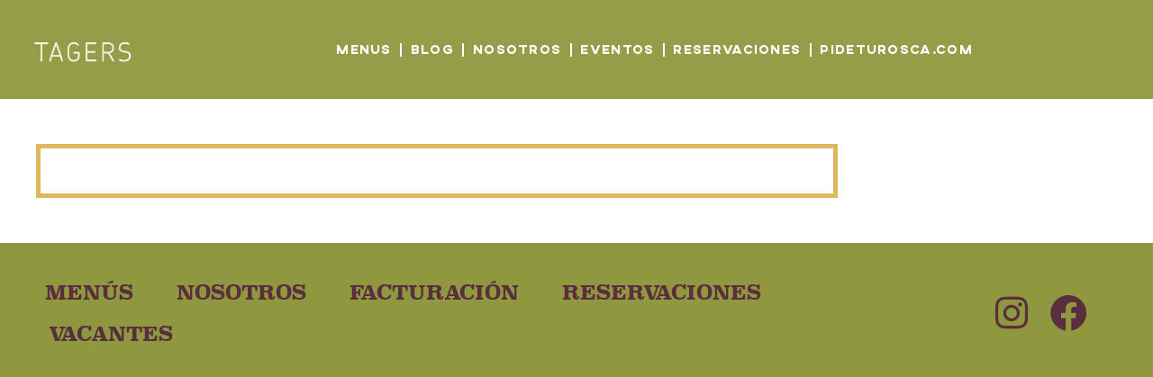

--- FILE ---
content_type: text/css
request_url: https://tagers.com/wp-content/uploads/elementor/css/post-35629.css?ver=1768710987
body_size: 622
content:
.elementor-kit-35629{--e-global-color-primary:#592C3E;--e-global-color-secondary:#54595F;--e-global-color-text:#7A7A7A;--e-global-color-accent:#61CE70;--e-global-color-cef4141:#8B8048;--e-global-color-f442dc1:#835160;--e-global-color-5709796:#835160;--e-global-color-eb4a8e6:#57303F;--e-global-color-899eaed:#874D61;--e-global-color-2b6a6af:#8A9148;--e-global-color-14cbd34:#ECEBEB;--e-global-color-c92a6b0:#757575;--e-global-color-80a56a9:#484848;--e-global-color-0056b08:#5A2D3F;--e-global-color-a444bdc:#8F983E;--e-global-color-9385390:#8F983EE6;--e-global-color-f447735:#894B52;--e-global-color-46c05df:#C8602D;--e-global-color-422a4e2:#FAF2E7;--e-global-color-1b6ca00:#3F4726;--e-global-typography-primary-font-family:"Roboto";--e-global-typography-primary-font-weight:600;--e-global-typography-secondary-font-family:"Roboto Slab";--e-global-typography-secondary-font-weight:400;--e-global-typography-text-font-family:"Roboto";--e-global-typography-text-font-weight:400;--e-global-typography-accent-font-family:"Roboto";--e-global-typography-accent-font-weight:500;}.elementor-kit-35629 e-page-transition{background-color:#FFBC7D;}.elementor-section.elementor-section-boxed > .elementor-container{max-width:100%;}.e-con{--container-max-width:100%;}.elementor-widget:not(:last-child){margin-block-end:5px;}.elementor-element{--widgets-spacing:5px 5px;--widgets-spacing-row:5px;--widgets-spacing-column:5px;}{}h1.entry-title{display:var(--page-title-display);}@media(max-width:1024px){.elementor-section.elementor-section-boxed > .elementor-container{max-width:1024px;}.e-con{--container-max-width:1024px;}}@media(max-width:767px){.elementor-section.elementor-section-boxed > .elementor-container{max-width:767px;}.e-con{--container-max-width:767px;}}/* Start custom CSS *//* Forzar que el precio sea elegante y no gigante en todos los sliders */
.elementor-loop-item .price,
.elementor-loop-item .woocommerce-product-price {
    color: #444 !important; /* Gris oscuro elegante, no negro total */
    font-size: 18px !important; /* Tamaño legible pero no agresivo */
    font-weight: 600 !important;
    margin-bottom: 10px !important; /* Espacio para separar del botón */
    display: block !important;
}

/* Si hay precio de oferta, que el precio antiguo se vea pequeño y tachado */
.elementor-loop-item .price del {
    opacity: 0.6;
    font-size: 14px !important;
}

/* Ajuste específico para separar título y precio si están muy pegados */
.elementor-loop-item .woocommerce-loop-product__title {
    margin-bottom: 5px !important;
}/* End custom CSS */

--- FILE ---
content_type: text/css
request_url: https://tagers.com/wp-content/uploads/elementor/css/post-31423.css?ver=1768727241
body_size: 333
content:
.elementor-31423 .elementor-element.elementor-element-5ef1ec3 > .elementor-container > .elementor-column > .elementor-widget-wrap{align-content:center;align-items:center;}.elementor-31423 .elementor-element.elementor-element-5ef1ec3 > .elementor-container{max-width:890px;min-height:0px;}.elementor-31423 .elementor-element.elementor-element-5ef1ec3{margin-top:50px;margin-bottom:50px;}.elementor-31423 .elementor-element.elementor-element-51cbabe > .elementor-widget-wrap > .elementor-widget:not(.elementor-widget__width-auto):not(.elementor-widget__width-initial):not(:last-child):not(.elementor-absolute){margin-block-end:0px;}.elementor-31423 .elementor-element.elementor-element-51cbabe > .elementor-element-populated{border-style:solid;border-width:5px 5px 5px 5px;border-color:#D29A1DB5;margin:0px 0px 0px 0px;--e-column-margin-right:0px;--e-column-margin-left:0px;padding:0px 0px 0px 0px;}.elementor-31423 .elementor-element.elementor-element-1f63f62{--spacer-size:50px;}.elementor-31423 .elementor-element.elementor-element-3495875{width:var( --container-widget-width, 100% );max-width:100%;--container-widget-width:100%;--container-widget-flex-grow:0;}.elementor-31423 .elementor-element.elementor-element-3495875 > .elementor-widget-container{--e-transform-scale:1;margin:0px 0px 0px 0px;padding:0px 0px -160px 0px;}.elementor-31423 .elementor-element.elementor-element-6f1889e{--spacer-size:50px;}.elementor-31423 .elementor-element.elementor-element-c7f5e67 > .elementor-container > .elementor-column > .elementor-widget-wrap{align-content:center;align-items:center;}.elementor-31423 .elementor-element.elementor-element-c7f5e67 > .elementor-container{max-width:890px;min-height:0px;}.elementor-31423 .elementor-element.elementor-element-c7f5e67{margin-top:50px;margin-bottom:0px;}.elementor-31423 .elementor-element.elementor-element-4940e09.elementor-column > .elementor-widget-wrap{justify-content:center;}.elementor-31423 .elementor-element.elementor-element-4940e09 > .elementor-widget-wrap > .elementor-widget:not(.elementor-widget__width-auto):not(.elementor-widget__width-initial):not(:last-child):not(.elementor-absolute){margin-block-end:0px;}.elementor-31423 .elementor-element.elementor-element-4940e09 > .elementor-element-populated{border-style:solid;border-width:5px 5px 5px 5px;border-color:#5A2D3F;margin:-50px 0px 0px 0px;--e-column-margin-right:0px;--e-column-margin-left:0px;padding:0px 0px 0px 0px;}.elementor-31423 .elementor-element.elementor-element-5b71c3a{--spacer-size:50px;}.elementor-31423 .elementor-element.elementor-element-5de000f{width:var( --container-widget-width, 100% );max-width:100%;--container-widget-width:100%;--container-widget-flex-grow:0;}.elementor-31423 .elementor-element.elementor-element-5de000f > .elementor-widget-container{--e-transform-scale:1;margin:0px 0px 0px 0px;padding:0px 0px 0px 0px;}:root{--page-title-display:none;}@media(min-width:768px){.elementor-31423 .elementor-element.elementor-element-51cbabe{width:100%;}.elementor-31423 .elementor-element.elementor-element-4940e09{width:100%;}}@media(max-width:767px){.elementor-31423 .elementor-element.elementor-element-5ef1ec3{margin-top:40px;margin-bottom:40px;}.elementor-31423 .elementor-element.elementor-element-c7f5e67{margin-top:40px;margin-bottom:40px;}.elementor-31423 .elementor-element.elementor-element-4940e09 > .elementor-element-populated{border-width:35px 20px 35px 20px;}.elementor-31423 .elementor-element.elementor-element-4940e09 > .elementor-element-populated, .elementor-31423 .elementor-element.elementor-element-4940e09 > .elementor-element-populated > .elementor-background-overlay, .elementor-31423 .elementor-element.elementor-element-4940e09 > .elementor-background-slideshow{border-radius:0px 0px 0px 0px;}.elementor-31423 .elementor-element.elementor-element-5de000f{--container-widget-width:230px;--container-widget-flex-grow:0;width:var( --container-widget-width, 230px );max-width:230px;}}

--- FILE ---
content_type: text/css
request_url: https://tagers.com/wp-content/uploads/elementor/css/post-45717.css?ver=1768710987
body_size: 2633
content:
.elementor-45717 .elementor-element.elementor-element-5f06bd77 > .elementor-container > .elementor-column > .elementor-widget-wrap{align-content:center;align-items:center;}.elementor-45717 .elementor-element.elementor-element-5f06bd77:not(.elementor-motion-effects-element-type-background), .elementor-45717 .elementor-element.elementor-element-5f06bd77 > .elementor-motion-effects-container > .elementor-motion-effects-layer{background-color:#8F983EF2;}.elementor-45717 .elementor-element.elementor-element-5f06bd77 > .elementor-background-overlay{background-color:#8F983EF2;opacity:0;transition:background 0.3s, border-radius 0.3s, opacity 0.3s;}.elementor-45717 .elementor-element.elementor-element-5f06bd77 > .elementor-container{min-height:110px;}.elementor-45717 .elementor-element.elementor-element-5f06bd77{border-style:solid;border-width:0px 0px 0px 0px;border-color:#D1494900;transition:background 0.3s, border 0.3s, border-radius 0.3s, box-shadow 0.3s;margin-top:0px;margin-bottom:0px;padding:0px 0px 0px 0px;z-index:9999;}.elementor-45717 .elementor-element.elementor-element-20dbb03 > .elementor-element-populated{margin:0px 0px 0px 10px;--e-column-margin-right:0px;--e-column-margin-left:10px;padding:0px 0px 0px 0px;}.elementor-widget-theme-site-logo .widget-image-caption{color:var( --e-global-color-text );}.elementor-45717 .elementor-element.elementor-element-7458747b{text-align:start;}.elementor-45717 .elementor-element.elementor-element-7458747b img{width:55%;}.elementor-45717 .elementor-element.elementor-element-7092983a > .elementor-element-populated{margin:0px 0px 0px 0px;--e-column-margin-right:0px;--e-column-margin-left:0px;padding:0px 0px 0px 0px;}.elementor-widget-nav-menu .elementor-nav-menu--main .elementor-item{color:var( --e-global-color-text );fill:var( --e-global-color-text );}.elementor-widget-nav-menu .elementor-nav-menu--main .elementor-item:hover,
					.elementor-widget-nav-menu .elementor-nav-menu--main .elementor-item.elementor-item-active,
					.elementor-widget-nav-menu .elementor-nav-menu--main .elementor-item.highlighted,
					.elementor-widget-nav-menu .elementor-nav-menu--main .elementor-item:focus{color:var( --e-global-color-accent );fill:var( --e-global-color-accent );}.elementor-widget-nav-menu .elementor-nav-menu--main:not(.e--pointer-framed) .elementor-item:before,
					.elementor-widget-nav-menu .elementor-nav-menu--main:not(.e--pointer-framed) .elementor-item:after{background-color:var( --e-global-color-accent );}.elementor-widget-nav-menu .e--pointer-framed .elementor-item:before,
					.elementor-widget-nav-menu .e--pointer-framed .elementor-item:after{border-color:var( --e-global-color-accent );}.elementor-widget-nav-menu{--e-nav-menu-divider-color:var( --e-global-color-text );}.elementor-45717 .elementor-element.elementor-element-f2bfd3a{width:var( --container-widget-width, 24.365% );max-width:24.365%;--container-widget-width:24.365%;--container-widget-flex-grow:0;--e-nav-menu-divider-content:"";--e-nav-menu-divider-style:solid;--e-nav-menu-divider-width:2px;--e-nav-menu-divider-height:15px;--e-nav-menu-divider-color:#FFFFFF;--e-nav-menu-horizontal-menu-item-margin:calc( 7px / 2 );}.elementor-45717 .elementor-element.elementor-element-f2bfd3a .elementor-menu-toggle{margin-left:auto;background-color:rgba(255,255,255,0);}.elementor-45717 .elementor-element.elementor-element-f2bfd3a .elementor-nav-menu .elementor-item{font-family:"Axis", Sans-serif;font-size:20px;letter-spacing:1.3px;word-spacing:0.1em;}.elementor-45717 .elementor-element.elementor-element-f2bfd3a .elementor-nav-menu--main .elementor-item{color:#FFFFFF;fill:#FFFFFF;padding-left:12px;padding-right:12px;padding-top:4px;padding-bottom:4px;}.elementor-45717 .elementor-element.elementor-element-f2bfd3a .elementor-nav-menu--main .elementor-item:hover,
					.elementor-45717 .elementor-element.elementor-element-f2bfd3a .elementor-nav-menu--main .elementor-item.elementor-item-active,
					.elementor-45717 .elementor-element.elementor-element-f2bfd3a .elementor-nav-menu--main .elementor-item.highlighted,
					.elementor-45717 .elementor-element.elementor-element-f2bfd3a .elementor-nav-menu--main .elementor-item:focus{color:var( --e-global-color-0056b08 );fill:var( --e-global-color-0056b08 );}.elementor-45717 .elementor-element.elementor-element-f2bfd3a .elementor-nav-menu--main:not(.e--pointer-framed) .elementor-item:before,
					.elementor-45717 .elementor-element.elementor-element-f2bfd3a .elementor-nav-menu--main:not(.e--pointer-framed) .elementor-item:after{background-color:var( --e-global-color-0056b08 );}.elementor-45717 .elementor-element.elementor-element-f2bfd3a .e--pointer-framed .elementor-item:before,
					.elementor-45717 .elementor-element.elementor-element-f2bfd3a .e--pointer-framed .elementor-item:after{border-color:var( --e-global-color-0056b08 );}.elementor-45717 .elementor-element.elementor-element-f2bfd3a .elementor-nav-menu--main .elementor-item.elementor-item-active{color:var( --e-global-color-0056b08 );}.elementor-45717 .elementor-element.elementor-element-f2bfd3a .elementor-nav-menu--main:not(.e--pointer-framed) .elementor-item.elementor-item-active:before,
					.elementor-45717 .elementor-element.elementor-element-f2bfd3a .elementor-nav-menu--main:not(.e--pointer-framed) .elementor-item.elementor-item-active:after{background-color:var( --e-global-color-0056b08 );}.elementor-45717 .elementor-element.elementor-element-f2bfd3a .e--pointer-framed .elementor-item.elementor-item-active:before,
					.elementor-45717 .elementor-element.elementor-element-f2bfd3a .e--pointer-framed .elementor-item.elementor-item-active:after{border-color:var( --e-global-color-0056b08 );}.elementor-45717 .elementor-element.elementor-element-f2bfd3a .e--pointer-framed .elementor-item:before{border-width:1px;}.elementor-45717 .elementor-element.elementor-element-f2bfd3a .e--pointer-framed.e--animation-draw .elementor-item:before{border-width:0 0 1px 1px;}.elementor-45717 .elementor-element.elementor-element-f2bfd3a .e--pointer-framed.e--animation-draw .elementor-item:after{border-width:1px 1px 0 0;}.elementor-45717 .elementor-element.elementor-element-f2bfd3a .e--pointer-framed.e--animation-corners .elementor-item:before{border-width:1px 0 0 1px;}.elementor-45717 .elementor-element.elementor-element-f2bfd3a .e--pointer-framed.e--animation-corners .elementor-item:after{border-width:0 1px 1px 0;}.elementor-45717 .elementor-element.elementor-element-f2bfd3a .e--pointer-underline .elementor-item:after,
					 .elementor-45717 .elementor-element.elementor-element-f2bfd3a .e--pointer-overline .elementor-item:before,
					 .elementor-45717 .elementor-element.elementor-element-f2bfd3a .e--pointer-double-line .elementor-item:before,
					 .elementor-45717 .elementor-element.elementor-element-f2bfd3a .e--pointer-double-line .elementor-item:after{height:1px;}.elementor-45717 .elementor-element.elementor-element-f2bfd3a .elementor-nav-menu--main:not(.elementor-nav-menu--layout-horizontal) .elementor-nav-menu > li:not(:last-child){margin-bottom:7px;}.elementor-45717 .elementor-element.elementor-element-f2bfd3a .elementor-nav-menu--dropdown a, .elementor-45717 .elementor-element.elementor-element-f2bfd3a .elementor-menu-toggle{color:#FFFFFF;fill:#FFFFFF;}.elementor-45717 .elementor-element.elementor-element-f2bfd3a .elementor-nav-menu--dropdown{background-color:#8A9148ED;}.elementor-45717 .elementor-element.elementor-element-f2bfd3a .elementor-nav-menu--dropdown a:hover,
					.elementor-45717 .elementor-element.elementor-element-f2bfd3a .elementor-nav-menu--dropdown a:focus,
					.elementor-45717 .elementor-element.elementor-element-f2bfd3a .elementor-nav-menu--dropdown a.elementor-item-active,
					.elementor-45717 .elementor-element.elementor-element-f2bfd3a .elementor-nav-menu--dropdown a.highlighted{background-color:var( --e-global-color-0056b08 );}.elementor-45717 .elementor-element.elementor-element-f2bfd3a .elementor-nav-menu--dropdown a.elementor-item-active{background-color:var( --e-global-color-0056b08 );}.elementor-45717 .elementor-element.elementor-element-f2bfd3a .elementor-nav-menu--dropdown .elementor-item, .elementor-45717 .elementor-element.elementor-element-f2bfd3a .elementor-nav-menu--dropdown  .elementor-sub-item{font-family:"Axis", Sans-serif;}.elementor-45717 .elementor-element.elementor-element-f2bfd3a div.elementor-menu-toggle{color:#FFFFFF;}.elementor-45717 .elementor-element.elementor-element-f2bfd3a div.elementor-menu-toggle svg{fill:#FFFFFF;}.elementor-45717 .elementor-element.elementor-element-c42aa58 > .elementor-container > .elementor-column > .elementor-widget-wrap{align-content:center;align-items:center;}.elementor-45717 .elementor-element.elementor-element-c42aa58:not(.elementor-motion-effects-element-type-background), .elementor-45717 .elementor-element.elementor-element-c42aa58 > .elementor-motion-effects-container > .elementor-motion-effects-layer{background-color:#8F983EF2;}.elementor-45717 .elementor-element.elementor-element-c42aa58 > .elementor-background-overlay{background-color:#8F983EF2;opacity:0;transition:background 0.3s, border-radius 0.3s, opacity 0.3s;}.elementor-45717 .elementor-element.elementor-element-c42aa58 > .elementor-container{min-height:110px;}.elementor-45717 .elementor-element.elementor-element-c42aa58{border-style:solid;border-width:0px 0px 0px 0px;border-color:#D1494900;transition:background 0.3s, border 0.3s, border-radius 0.3s, box-shadow 0.3s;margin-top:0px;margin-bottom:0px;padding:0px 11px 0px 11px;z-index:9999;}.elementor-45717 .elementor-element.elementor-element-92e1b84 > .elementor-element-populated{margin:0px 0px 0px 25px;--e-column-margin-right:0px;--e-column-margin-left:25px;padding:0px 0px 0px 0px;}.elementor-45717 .elementor-element.elementor-element-e8b47d7{width:var( --container-widget-width, 69.672% );max-width:69.672%;--container-widget-width:69.672%;--container-widget-flex-grow:0;text-align:start;}.elementor-45717 .elementor-element.elementor-element-e8b47d7 img{width:70%;}.elementor-45717 .elementor-element.elementor-element-983c91c > .elementor-element-populated{margin:0px 0px 0px 0px;--e-column-margin-right:0px;--e-column-margin-left:0px;padding:0px 0px 0px 0px;}.elementor-45717 .elementor-element.elementor-element-40ba126{width:var( --container-widget-width, 106.263% );max-width:106.263%;--container-widget-width:106.263%;--container-widget-flex-grow:0;--e-nav-menu-divider-content:"";--e-nav-menu-divider-style:solid;--e-nav-menu-divider-width:2px;--e-nav-menu-divider-height:15px;--e-nav-menu-divider-color:#FFFFFF;--e-nav-menu-horizontal-menu-item-margin:calc( 7px / 2 );}.elementor-45717 .elementor-element.elementor-element-40ba126 > .elementor-widget-container{margin:0% 0% 0% 12%;padding:0px 0px 0px 0px;}.elementor-45717 .elementor-element.elementor-element-40ba126 .elementor-menu-toggle{margin-left:auto;background-color:rgba(255,255,255,0);}.elementor-45717 .elementor-element.elementor-element-40ba126 .elementor-nav-menu .elementor-item{font-family:"Axis", Sans-serif;font-size:14px;letter-spacing:1.3px;word-spacing:0.1em;}.elementor-45717 .elementor-element.elementor-element-40ba126 .elementor-nav-menu--main .elementor-item{color:#FFFFFF;fill:#FFFFFF;padding-left:6px;padding-right:6px;padding-top:4px;padding-bottom:4px;}.elementor-45717 .elementor-element.elementor-element-40ba126 .elementor-nav-menu--main .elementor-item:hover,
					.elementor-45717 .elementor-element.elementor-element-40ba126 .elementor-nav-menu--main .elementor-item.elementor-item-active,
					.elementor-45717 .elementor-element.elementor-element-40ba126 .elementor-nav-menu--main .elementor-item.highlighted,
					.elementor-45717 .elementor-element.elementor-element-40ba126 .elementor-nav-menu--main .elementor-item:focus{color:var( --e-global-color-0056b08 );fill:var( --e-global-color-0056b08 );}.elementor-45717 .elementor-element.elementor-element-40ba126 .elementor-nav-menu--main .elementor-item.elementor-item-active{color:var( --e-global-color-0056b08 );}.elementor-45717 .elementor-element.elementor-element-40ba126 .elementor-nav-menu--main:not(.elementor-nav-menu--layout-horizontal) .elementor-nav-menu > li:not(:last-child){margin-bottom:7px;}.elementor-45717 .elementor-element.elementor-element-40ba126 .elementor-nav-menu--dropdown a, .elementor-45717 .elementor-element.elementor-element-40ba126 .elementor-menu-toggle{color:#FFFFFF;fill:#FFFFFF;}.elementor-45717 .elementor-element.elementor-element-40ba126 .elementor-nav-menu--dropdown{background-color:#8A9148ED;}.elementor-45717 .elementor-element.elementor-element-40ba126 .elementor-nav-menu--dropdown a:hover,
					.elementor-45717 .elementor-element.elementor-element-40ba126 .elementor-nav-menu--dropdown a:focus,
					.elementor-45717 .elementor-element.elementor-element-40ba126 .elementor-nav-menu--dropdown a.elementor-item-active,
					.elementor-45717 .elementor-element.elementor-element-40ba126 .elementor-nav-menu--dropdown a.highlighted{background-color:var( --e-global-color-0056b08 );}.elementor-45717 .elementor-element.elementor-element-40ba126 .elementor-nav-menu--dropdown a.elementor-item-active{background-color:var( --e-global-color-0056b08 );}.elementor-45717 .elementor-element.elementor-element-40ba126 .elementor-nav-menu--dropdown .elementor-item, .elementor-45717 .elementor-element.elementor-element-40ba126 .elementor-nav-menu--dropdown  .elementor-sub-item{font-family:"Axis", Sans-serif;}.elementor-45717 .elementor-element.elementor-element-40ba126 div.elementor-menu-toggle{color:#FFFFFF;}.elementor-45717 .elementor-element.elementor-element-40ba126 div.elementor-menu-toggle svg{fill:#FFFFFF;}.elementor-45717 .elementor-element.elementor-element-032f8c1 > .elementor-element-populated{margin:0px 0px 0px 0px;--e-column-margin-right:0px;--e-column-margin-left:0px;padding:0px 0px 0px 0px;}.elementor-theme-builder-content-area{height:400px;}.elementor-location-header:before, .elementor-location-footer:before{content:"";display:table;clear:both;}@media(max-width:1024px){.elementor-45717 .elementor-element.elementor-element-5f06bd77 > .elementor-container{min-height:30px;}.elementor-45717 .elementor-element.elementor-element-5f06bd77{padding:15px 20px 15px 20px;}.elementor-45717 .elementor-element.elementor-element-7458747b img{width:55%;}.elementor-45717 .elementor-element.elementor-element-f2bfd3a .elementor-nav-menu--dropdown a{padding-top:35px;padding-bottom:35px;}.elementor-45717 .elementor-element.elementor-element-f2bfd3a .elementor-nav-menu--main > .elementor-nav-menu > li > .elementor-nav-menu--dropdown, .elementor-45717 .elementor-element.elementor-element-f2bfd3a .elementor-nav-menu__container.elementor-nav-menu--dropdown{margin-top:19px !important;}.elementor-45717 .elementor-element.elementor-element-c42aa58 > .elementor-container{min-height:30px;}.elementor-45717 .elementor-element.elementor-element-c42aa58{padding:15px 20px 15px 20px;}.elementor-45717 .elementor-element.elementor-element-e8b47d7 img{width:55%;}}@media(max-width:767px){.elementor-45717 .elementor-element.elementor-element-5f06bd77 > .elementor-container{min-height:0px;}.elementor-45717 .elementor-element.elementor-element-5f06bd77{margin-top:0px;margin-bottom:10px;padding:0px 0px 0px 0px;}.elementor-45717 .elementor-element.elementor-element-20dbb03{width:35%;}.elementor-45717 .elementor-element.elementor-element-20dbb03 > .elementor-element-populated{margin:0px 0px 0px 0px;--e-column-margin-right:0px;--e-column-margin-left:0px;padding:15px 0px 15px 18px;}.elementor-45717 .elementor-element.elementor-element-7458747b{width:var( --container-widget-width, 218px );max-width:218px;--container-widget-width:218px;--container-widget-flex-grow:0;text-align:start;}.elementor-45717 .elementor-element.elementor-element-7458747b > .elementor-widget-container{margin:0px 0px 0px 0px;padding:2px 2px 2px 2px;}.elementor-45717 .elementor-element.elementor-element-7458747b img{width:100%;}.elementor-45717 .elementor-element.elementor-element-7092983a{width:45%;}.elementor-45717 .elementor-element.elementor-element-7092983a.elementor-column > .elementor-widget-wrap{justify-content:flex-end;}.elementor-45717 .elementor-element.elementor-element-88402f1{width:10%;}.elementor-45717 .elementor-element.elementor-element-88402f1.elementor-column > .elementor-widget-wrap{justify-content:flex-end;}.elementor-45717 .elementor-element.elementor-element-f2bfd3a > .elementor-widget-container{padding:0px 18px 0px 0px;}.elementor-45717 .elementor-element.elementor-element-f2bfd3a .elementor-nav-menu--main .elementor-item{padding-top:4px;padding-bottom:4px;}.elementor-45717 .elementor-element.elementor-element-f2bfd3a .elementor-nav-menu--dropdown .elementor-item, .elementor-45717 .elementor-element.elementor-element-f2bfd3a .elementor-nav-menu--dropdown  .elementor-sub-item{font-size:20px;}.elementor-45717 .elementor-element.elementor-element-f2bfd3a .elementor-nav-menu--dropdown a{padding-left:23px;padding-right:23px;padding-top:12px;padding-bottom:12px;}.elementor-45717 .elementor-element.elementor-element-f2bfd3a .elementor-nav-menu--main > .elementor-nav-menu > li > .elementor-nav-menu--dropdown, .elementor-45717 .elementor-element.elementor-element-f2bfd3a .elementor-nav-menu__container.elementor-nav-menu--dropdown{margin-top:13px !important;}.elementor-45717 .elementor-element.elementor-element-c42aa58 > .elementor-container{min-height:0px;}.elementor-45717 .elementor-element.elementor-element-c42aa58{margin-top:0px;margin-bottom:10px;padding:0px 0px 0px 0px;}.elementor-45717 .elementor-element.elementor-element-92e1b84{width:50%;}.elementor-45717 .elementor-element.elementor-element-92e1b84 > .elementor-element-populated{margin:0px 0px 0px 0px;--e-column-margin-right:0px;--e-column-margin-left:0px;padding:15px 0px 15px 18px;}.elementor-45717 .elementor-element.elementor-element-e8b47d7{width:var( --container-widget-width, 218px );max-width:218px;--container-widget-width:218px;--container-widget-flex-grow:0;text-align:start;}.elementor-45717 .elementor-element.elementor-element-e8b47d7 > .elementor-widget-container{margin:0px 0px 0px 0px;padding:2px 2px 2px 2px;}.elementor-45717 .elementor-element.elementor-element-e8b47d7 img{width:70%;}.elementor-45717 .elementor-element.elementor-element-983c91c.elementor-column > .elementor-widget-wrap{justify-content:flex-end;}.elementor-45717 .elementor-element.elementor-element-40ba126 > .elementor-widget-container{padding:0px 18px 0px 0px;}.elementor-45717 .elementor-element.elementor-element-40ba126 .elementor-nav-menu--dropdown .elementor-item, .elementor-45717 .elementor-element.elementor-element-40ba126 .elementor-nav-menu--dropdown  .elementor-sub-item{font-size:18px;}.elementor-45717 .elementor-element.elementor-element-40ba126 .elementor-nav-menu--dropdown a{padding-left:23px;padding-right:23px;padding-top:15px;padding-bottom:15px;}.elementor-45717 .elementor-element.elementor-element-40ba126 .elementor-nav-menu--main > .elementor-nav-menu > li > .elementor-nav-menu--dropdown, .elementor-45717 .elementor-element.elementor-element-40ba126 .elementor-nav-menu__container.elementor-nav-menu--dropdown{margin-top:10px !important;}.elementor-45717 .elementor-element.elementor-element-032f8c1{width:30%;}}@media(min-width:768px){.elementor-45717 .elementor-element.elementor-element-20dbb03{width:30%;}.elementor-45717 .elementor-element.elementor-element-7092983a{width:28%;}.elementor-45717 .elementor-element.elementor-element-88402f1{width:41.333%;}.elementor-45717 .elementor-element.elementor-element-92e1b84{width:20%;}.elementor-45717 .elementor-element.elementor-element-983c91c{width:69.333%;}.elementor-45717 .elementor-element.elementor-element-032f8c1{width:10%;}}@media(max-width:1024px) and (min-width:768px){.elementor-45717 .elementor-element.elementor-element-20dbb03{width:50%;}.elementor-45717 .elementor-element.elementor-element-7092983a{width:31%;}.elementor-45717 .elementor-element.elementor-element-88402f1{width:50%;}.elementor-45717 .elementor-element.elementor-element-92e1b84{width:50%;}.elementor-45717 .elementor-element.elementor-element-983c91c{width:31%;}.elementor-45717 .elementor-element.elementor-element-032f8c1{width:33%;}}/* Start custom CSS for nav-menu, class: .elementor-element-f2bfd3a */@media (max-width: 767px) {
  .elementor-nav-menu--toggle .elementor-menu-toggle.elementor-active+.elementor-nav-menu__container {
    height: 100vh !important;
  }
  
  .elementor-45717 .elementor-element.elementor-element-f2bfd3a li {
    padding-bottom: 35px;
  }
  
  .elementor-45717 .elementor-element.elementor-element-f2bfd3a li:first-child {
    padding-top: 60px;
  }
  
  .menu-header ul.elementor-nav-menu li:last-child {
    margin: 0 auto 0 auto;
    padding-bottom: 0 !important;
    display: inline-block;
    border: solid;
    color: white;
    cursor: pointer;
  }

  ul.elementor-nav-menu {
    text-align: center;
  }
}/* End custom CSS */
/* Start custom CSS for section, class: .elementor-element-5f06bd77 */@media only screen and (max-width: 800px) {
    .sticky-header{
        position: fixed;
        top: 0;
        width: 100%;
        z-index: 9999;
    }
}

.menu-item {
    font-family: "Axis" !important;
}/* End custom CSS */
/* Start custom CSS for section, class: .elementor-element-c42aa58 */@media only screen and (max-width: 800px) {
    .sticky-header{
        position: fixed;
        top: 0;
        width: 100%;
        z-index: 9999;
    }
}

.menu-item {
    font-family: "Axis" !important;
}/* End custom CSS */
/* Start custom CSS *//***
* class: .sticky-header
*/
/*header.sticky-header {
	--header-height: 70px;
	--shrink-header-to: 0.6;
	--transition: .45s cubic-bezier(.4, 0, .2, 1);
	background-color: rgba(244, 245, 248, 1);
	transition: background-color var(--transition),
				backdrop-filter var(--transition),
				box-shadow var(--transition);
}*/

/***
* Sticky header activated
*/
/*header.sticky-header.elementor-sticky--effects {
	background-color: rgba(244, 245, 248, .8);
	box-shadow: 0px 4px 33px 1px rgba(0, 0, 0, .07);
	-webkit-backdrop-filter: saturate(180%) blur(20px);
	backdrop-filter: saturate(180%) blur(20px);
}
header.sticky-header > .elementor-container {
	min-height: var(--header-height);
	transition: min-height var(--transition);
}
header.sticky-header.elementor-sticky--effects > .elementor-container {
	min-height: calc( var(--header-height) * var(--shrink-header-to) );
}*/

/***
* Shorter header on mobile (70px instead of 100px)
*/
/*@media only screen and (max-width: 767px) {
	header.sticky-header {
		--header-height: 70px;
	}
	
	header.sticky-header .logo img {
	transition: transform var(--transition);
}
header.sticky-header.elementor-sticky--effects .logo img {
	transform: scale(.9);
}

header.sticky-header .options {
	transition: transform var(--transition);
}
header.sticky-header.elementor-sticky--effects .options {
	transform: scale(.9);
}

header.sticky-header .res {
	transition: transform var(--transition);
}
header.sticky-header.elementor-sticky--effects .res {
	transform: scale(.9);
}
	
}*/

/***
* class: .logo
*//* End custom CSS */
/* Start Custom Fonts CSS */@font-face {
	font-family: 'Axis';
	font-style: normal;
	font-weight: bold;
	font-display: auto;
	src: url('https://tagers.com/wp-content/uploads/2023/03/axis-extrabold.eot');
	src: url('https://tagers.com/wp-content/uploads/2023/03/axis-extrabold.eot?#iefix') format('embedded-opentype'),
		url('https://tagers.com/wp-content/uploads/2023/03/axis-extrabold.woff2') format('woff2'),
		url('https://tagers.com/wp-content/uploads/2023/03/axis-extrabold.woff') format('woff'),
		url('https://tagers.com/wp-content/uploads/2023/03/axis-extrabold.ttf') format('truetype');
}
/* End Custom Fonts CSS */

--- FILE ---
content_type: text/css
request_url: https://tagers.com/wp-content/uploads/elementor/css/post-47605.css?ver=1768710987
body_size: 995
content:
.elementor-47605 .elementor-element.elementor-element-eb7276c > .elementor-container > .elementor-column > .elementor-widget-wrap{align-content:center;align-items:center;}.elementor-47605 .elementor-element.elementor-element-eb7276c:not(.elementor-motion-effects-element-type-background), .elementor-47605 .elementor-element.elementor-element-eb7276c > .elementor-motion-effects-container > .elementor-motion-effects-layer{background-color:#8F983E;}.elementor-47605 .elementor-element.elementor-element-eb7276c{transition:background 0.3s, border 0.3s, border-radius 0.3s, box-shadow 0.3s;padding:22px 0px 22px 0px;}.elementor-47605 .elementor-element.elementor-element-eb7276c > .elementor-background-overlay{transition:background 0.3s, border-radius 0.3s, opacity 0.3s;}.elementor-47605 .elementor-element.elementor-element-4ec0096 > .elementor-element-populated{margin:0px 0px 0px 20px;--e-column-margin-right:0px;--e-column-margin-left:20px;}.elementor-widget-nav-menu .elementor-nav-menu--main .elementor-item{color:var( --e-global-color-text );fill:var( --e-global-color-text );}.elementor-widget-nav-menu .elementor-nav-menu--main .elementor-item:hover,
					.elementor-widget-nav-menu .elementor-nav-menu--main .elementor-item.elementor-item-active,
					.elementor-widget-nav-menu .elementor-nav-menu--main .elementor-item.highlighted,
					.elementor-widget-nav-menu .elementor-nav-menu--main .elementor-item:focus{color:var( --e-global-color-accent );fill:var( --e-global-color-accent );}.elementor-widget-nav-menu .elementor-nav-menu--main:not(.e--pointer-framed) .elementor-item:before,
					.elementor-widget-nav-menu .elementor-nav-menu--main:not(.e--pointer-framed) .elementor-item:after{background-color:var( --e-global-color-accent );}.elementor-widget-nav-menu .e--pointer-framed .elementor-item:before,
					.elementor-widget-nav-menu .e--pointer-framed .elementor-item:after{border-color:var( --e-global-color-accent );}.elementor-widget-nav-menu{--e-nav-menu-divider-color:var( --e-global-color-text );}.elementor-47605 .elementor-element.elementor-element-39f0f4f{width:var( --container-widget-width, 114.128% );max-width:114.128%;--container-widget-width:114.128%;--container-widget-flex-grow:0;--e-nav-menu-horizontal-menu-item-margin:calc( 8px / 2 );}.elementor-47605 .elementor-element.elementor-element-39f0f4f .elementor-nav-menu .elementor-item{font-family:"Superclarendon", Sans-serif;font-size:22px;text-transform:uppercase;}.elementor-47605 .elementor-element.elementor-element-39f0f4f .elementor-nav-menu--main .elementor-item{color:var( --e-global-color-0056b08 );fill:var( --e-global-color-0056b08 );}.elementor-47605 .elementor-element.elementor-element-39f0f4f .elementor-nav-menu--main .elementor-item:hover,
					.elementor-47605 .elementor-element.elementor-element-39f0f4f .elementor-nav-menu--main .elementor-item.elementor-item-active,
					.elementor-47605 .elementor-element.elementor-element-39f0f4f .elementor-nav-menu--main .elementor-item.highlighted,
					.elementor-47605 .elementor-element.elementor-element-39f0f4f .elementor-nav-menu--main .elementor-item:focus{color:var( --e-global-color-0056b08 );fill:var( --e-global-color-0056b08 );}.elementor-47605 .elementor-element.elementor-element-39f0f4f .elementor-nav-menu--main:not(.elementor-nav-menu--layout-horizontal) .elementor-nav-menu > li:not(:last-child){margin-bottom:8px;}.elementor-47605 .elementor-element.elementor-element-42d24f2{width:var( --container-widget-width, 114.128% );max-width:114.128%;--container-widget-width:114.128%;--container-widget-flex-grow:0;}.elementor-47605 .elementor-element.elementor-element-42d24f2 .elementor-nav-menu .elementor-item{font-family:"Superclarendon", Sans-serif;font-size:22px;text-transform:uppercase;}.elementor-47605 .elementor-element.elementor-element-42d24f2 .elementor-nav-menu--main .elementor-item{color:var( --e-global-color-0056b08 );fill:var( --e-global-color-0056b08 );}.elementor-47605 .elementor-element.elementor-element-42d24f2 .elementor-nav-menu--main .elementor-item:hover,
					.elementor-47605 .elementor-element.elementor-element-42d24f2 .elementor-nav-menu--main .elementor-item.elementor-item-active,
					.elementor-47605 .elementor-element.elementor-element-42d24f2 .elementor-nav-menu--main .elementor-item.highlighted,
					.elementor-47605 .elementor-element.elementor-element-42d24f2 .elementor-nav-menu--main .elementor-item:focus{color:var( --e-global-color-0056b08 );fill:var( --e-global-color-0056b08 );}.elementor-47605 .elementor-element.elementor-element-788abfc > .elementor-element-populated{margin:0px 10px 0px 0px;--e-column-margin-right:10px;--e-column-margin-left:0px;}.elementor-47605 .elementor-element.elementor-element-4c5c077 .elementor-repeater-item-d7b2e7f.elementor-social-icon{background-color:#8F983E;}.elementor-47605 .elementor-element.elementor-element-4c5c077 .elementor-repeater-item-d7b2e7f.elementor-social-icon i{color:var( --e-global-color-0056b08 );}.elementor-47605 .elementor-element.elementor-element-4c5c077 .elementor-repeater-item-d7b2e7f.elementor-social-icon svg{fill:var( --e-global-color-0056b08 );}.elementor-47605 .elementor-element.elementor-element-4c5c077 .elementor-repeater-item-7cd7038.elementor-social-icon{background-color:#8F983E;}.elementor-47605 .elementor-element.elementor-element-4c5c077 .elementor-repeater-item-7cd7038.elementor-social-icon i{color:var( --e-global-color-0056b08 );}.elementor-47605 .elementor-element.elementor-element-4c5c077 .elementor-repeater-item-7cd7038.elementor-social-icon svg{fill:var( --e-global-color-0056b08 );}.elementor-47605 .elementor-element.elementor-element-4c5c077{--grid-template-columns:repeat(0, auto);--icon-size:41px;--grid-column-gap:0px;--grid-row-gap:0px;}.elementor-47605 .elementor-element.elementor-element-4c5c077 .elementor-widget-container{text-align:center;}.elementor-47605 .elementor-element.elementor-element-4c5c077 .elementor-social-icon{--icon-padding:0.2em;border-style:none;}.elementor-theme-builder-content-area{height:400px;}.elementor-location-header:before, .elementor-location-footer:before{content:"";display:table;clear:both;}@media(min-width:768px){.elementor-47605 .elementor-element.elementor-element-4ec0096{width:81.357%;}.elementor-47605 .elementor-element.elementor-element-788abfc{width:18.561%;}}@media(max-width:1024px){.elementor-47605 .elementor-element.elementor-element-4ec0096 > .elementor-element-populated{margin:0px 0px 0px 0px;--e-column-margin-right:0px;--e-column-margin-left:0px;}.elementor-47605 .elementor-element.elementor-element-39f0f4f .elementor-nav-menu .elementor-item{font-size:13px;}.elementor-47605 .elementor-element.elementor-element-42d24f2 .elementor-nav-menu .elementor-item{font-size:20px;}.elementor-47605 .elementor-element.elementor-element-788abfc > .elementor-element-populated{margin:0px 0px 0px 0px;--e-column-margin-right:0px;--e-column-margin-left:0px;}.elementor-47605 .elementor-element.elementor-element-4c5c077{--icon-size:35px;}}@media(max-width:767px){.elementor-47605 .elementor-element.elementor-element-4ec0096 > .elementor-element-populated{margin:0px 0px 0px 0px;--e-column-margin-right:0px;--e-column-margin-left:0px;}.elementor-47605 .elementor-element.elementor-element-39f0f4f .elementor-nav-menu .elementor-item{font-size:18px;}.elementor-47605 .elementor-element.elementor-element-39f0f4f .elementor-nav-menu--main .elementor-item{padding-top:28px;padding-bottom:28px;}.elementor-47605 .elementor-element.elementor-element-42d24f2 .elementor-nav-menu .elementor-item{font-size:22px;}.elementor-47605 .elementor-element.elementor-element-42d24f2 .elementor-nav-menu--main .elementor-item{padding-top:28px;padding-bottom:28px;}.elementor-47605 .elementor-element.elementor-element-788abfc > .elementor-element-populated{margin:0px 0px 0px 0px;--e-column-margin-right:0px;--e-column-margin-left:0px;}.elementor-47605 .elementor-element.elementor-element-4c5c077 > .elementor-widget-container{margin:5px 0px 0px 0px;}.elementor-47605 .elementor-element.elementor-element-4c5c077 .elementor-social-icon{--icon-padding:0.2em;}}/* Start Custom Fonts CSS */@font-face {
	font-family: 'Superclarendon';
	font-style: normal;
	font-weight: bold;
	font-display: auto;
	src: url('https://tagers.com/wp-content/uploads/2023/03/Superclarendon-Bold.eot');
	src: url('https://tagers.com/wp-content/uploads/2023/03/Superclarendon-Bold.eot?#iefix') format('embedded-opentype'),
		url('https://tagers.com/wp-content/uploads/2023/03/Superclarendon-Bold.woff2') format('woff2'),
		url('https://tagers.com/wp-content/uploads/2023/03/Superclarendon-Bold.woff') format('woff'),
		url('https://tagers.com/wp-content/uploads/2023/03/Superclarendon-Bold.ttf') format('truetype');
}
/* End Custom Fonts CSS */